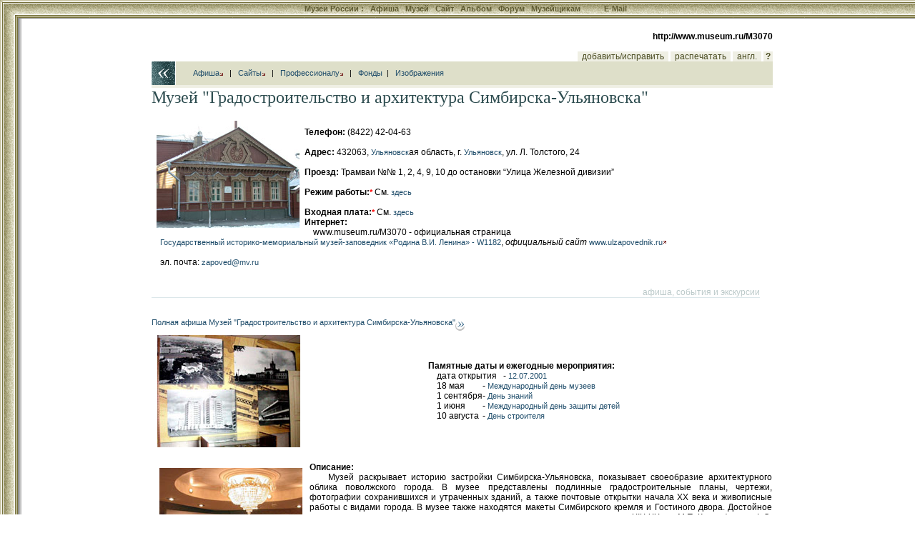

--- FILE ---
content_type: text/html; charset=windows-1251
request_url: http://www.museum.ru/M3070
body_size: 17213
content:

<html>
<head>

<title>Музей "Градостроительство и архитектура Симбирска-Ульяновска"</title>


<meta name="keywords" content="история Симбирска, монастыри и церкви Симбирска, планы г. Симбирска, застройка, деревянное и каменное зодчество">

<meta name="description" content="Музей раскрывает историю застройки Симбирска-Ульяновска, показывает своеобразие архитектурного облика поволжского города. В музее представлены подлинные градостроительные планы, чертежи, фотографии со">


<meta name="revisit-after" content="15 days">
<meta name="ROBOTS" content="ALL">

<LINK REL="stylesheet" TYPE="text/css" HREF="/INC/_global.css">
<LINK REL="stylesheet" TYPE="text/css" HREF="/Mus/_local.css">


<BODY BGCOLOR="White" TEXT="Black" LINK="#1E4C6A" VLINK="#1E4C6A" ALINK="Maroon" background="/Mus/img/Bg.gif" leftmargin=0 topmargin=0>

<span class=hide><span class=noprint>
<script language="JavaScript"><!--
d=document;a='';a+=';r='+escape(d.referrer)
js=10//--></script><script language="JavaScript1.1"><!--
a+=';j='+navigator.javaEnabled()
js=11//--></script><script language="JavaScript1.2"><!--
s=screen;a+=';s='+s.width+'*'+s.height+';d='+(s.colorDepth?s.colorDepth:s.pixelDepth)
js=12//--></script><script language="JavaScript1.3"><!--
js=13//--></script><script language="JavaScript"><!--
d.write('<img src="http://top.list.ru/counter?id=4640;js='+js+a+';rand='+Math.random()+'">')//--></script><noscript><img src="http://top.list.ru/counter?js=na;id=4640"></noscript>
<script language="JavaScript"><!--
document.write('<img src="http://counter.yadro.ru/hit?r'+
escape(document.referrer)+((typeof(screen)=='undefined')?'':
';s'+screen.width+'*'+screen.height+'*'+(screen.colorDepth?
screen.colorDepth:screen.pixelDepth))+';'+Math.random()+
'" width=1 height=1>')//--></script>

</span></span>

<style media="screen">.hide{display:none;}</style>
<style media="print">.noprint{display:none;} #print{display:inline;}</style>
<div id="mrMenu"><table width="100%" height=25 border=0 cellspacing=0 cellpadding=0 align="center">
<tr class=tMenuBg>
	<td background="/mus/img/mCorn.gif"><img src="/img/nbsp.gif" width=25></td>
	<td NOWRAP width="100%" ALIGN="CENTER" VALIGN="TOP" background="/mus/img/mBg.gif"><div class="vmenu">
		<noindex><span class=hide id=print>www.Museum.ru : </span></noindex>
		
		<A HREF="/" class=tMenu>Музеи России <b>:</b></A>  &nbsp;
		<A HREF="/News/" onmouseover="ShowMenu (menuNews,posMenuX(),posMenuY());" onmouseout="HideMenu ('menu'+menuNews);" class=tMenu>Афиша</A> &nbsp;
		<A HREF="/Mus/" onmouseover="ShowMenu (menuMus,posMenuX(),posMenuY());" onmouseout="HideMenu ('menu'+menuMus);" class=tMenu>Музей</A> &nbsp;
		<A HREF="/Web/" onmouseover="ShowMenu (menuWeb,posMenuX(),posMenuY());" onmouseout="HideMenu ('menu'+menuWeb);" class=tMenu>Сайт</A> &nbsp;
		<A HREF="/Alb/" onmouseover="ShowMenu (menuAlbum,posMenuX(),posMenuY());" onmouseout="HideMenu ('menu'+menuAlbum);" class=tMenu>Альбом</A> &nbsp;
		
		<A HREF="/Forum/" onmouseover="ShowMenu (menuForum,posMenuX(),posMenuY());" onmouseout="HideMenu ('menu'+menuForum);" class=tMenu>Форум</A> &nbsp;
		<A HREF="/Prof/" onmouseover="ShowMenu (menuProf,posMenuX(),posMenuY());" onmouseout="HideMenu ('menu'+menuProf);" class=tMenu>Музейщикам</A> &nbsp; &nbsp; &nbsp; &nbsp; &nbsp;
		<noindex>
		
		<A href="mailto:news@museum.ru?subject=mail" class=tMenu>E-Mail</A>&nbsp;
		
		</noindex>
		
	</div></td>
</tr><tr>
	<td></td><td>
		<table width=100% cellspacing=0 style="border:0;filter:shadow(color=888888, Direction=180, Strength=5)"><td style="border-top:#888888 solid 1px;">&nbsp;</td></table>
	</td>
</tr></table></div>

<SCRIPT LANGUAGE="Javascript" TYPE="text/javascript" SRC="/INC/_static.js"></SCRIPT>

<CENTER>
<TABLE WIDTH=700 CELLSPACING=0 CELLPADDING=0 BORDER=0>
<TR>
	<TD WIDTH=13 NOWRAP><img src="/img/nbsp.gif" width=1 height=1></TD>
	<TD WIDTH=34 NOWRAP><img src="/img/nbsp.gif" width=1 height=1></TD>
	<TD COLSPAN=3 WIDTH=835 NOWRAP><img src="/img/nbsp.gif" width=1 height=1></TD>
</TR><TR>
	<td colspan=5 align="right"><b>http://www.museum.ru/M3070</b><font color="White"><br>.</font></td>
</TR><TR>
 
	<TD></TD><TD COLSPAN=4>
		<table width="100%" border=0 cellspacing=0 cellpadding=0>
		<td></td>
		<td align="right" valign="bottom" nowrap>
			<script>a='M@';document.write('<a href="mailto:VR'+a+'mu'+''+'se'+'um.'+'ru?subject=добавить/исправить M3070" class=lMenu>');</script>&nbsp; добавить/исправить &nbsp;</a>
			<a href="http://vrm.museum.ru/M3070" target="_blank" class=lMenu>&nbsp; распечатать &nbsp;</a>
			<a href="http://www.russianmuseums.info/M3070" class=lMenu>&nbsp; англ. &nbsp;</a>
			<a href=/ onClick="return openHelp('Museum');" style="cursor:help" class="lMenu">&nbsp;<b>?</b>&nbsp;</a>
		</td>
		</table>
	</TD>
</TR>


<TR>
	<TD COLSPAN=2 background="/Mus/img/Back.gif"><a href=/ onClick="history.back();return false;"><img src="/img/nbsp.gif" width=47 height=33 border=0></a></TD>
	<TD COLSPAN=3 class="lBar">
		&nbsp; &nbsp; &nbsp; &nbsp; <a href="#news">Афиша<img src="/img/arrLoc.gif" border=0></a> &nbsp; | &nbsp;
		<a href="#web">Сайты<img src="/img/arrLoc.gif" border=0></a> &nbsp; | &nbsp;
		<a href="#prof">Профессионалу<img src="/img/arrLoc.gif" border=0></a>
		&nbsp; | &nbsp; <a href="M3070item">Фонды</a>&nbsp; | &nbsp; <a href="/M3070images">Изображения</a>
	</TD>
</TR>



<TR>
	<TD></TD>
	<TD COLSPAN=4 CLASS="lBar2" ALIGN="CENTER"><img src="/img/nbsp.gif" height=4></TD>
</TR><TR>
	<TD COLSPAN=5></td><img src="/img/nbsp.gif"></TD>
</TR><TR>
	<TD></TD>
	<TD COLSPAN=4 VALIGN="TOP">



<span style="color:#2D4C4F; font-family: Times New Roman; font-size: 18pt;">Музей "Градостроительство и архитектура Симбирска-Ульяновска"</span><br><br>
<a href="/alb/image.asp?15265"><img src="/img.asp?15265" align="left" width=200 heigth=150 hspace=7 vspace=5 border=0 title="Музей “Градостроительство и архитектура Симбирска-Ульяновска”" onClick="return ShowImg('/imgB.asp?15265');"></a><br><b>Телефон:</b> (8422) 42-04-63<br><br><b>Адрес:</b> 432063, <A HREF="/mus/location.asp?map=ru&region=55" title="другие музеи региона"><A HREF="/mus/location.asp?addres=Ульяновск" title="другие музеи населенного пункта">Ульяновск</a>ая область</a>, г. <A HREF="/mus/location.asp?addres=Ульяновск" title="другие музеи населенного пункта">Ульяновск</a>, ул. Л. Толстого, 24 &nbsp; &nbsp; &nbsp;

<br><br>

<b>Проезд:</b> Трамваи  №№ 1, 2, 4, 9, 10 до остановки “Улица Железной дивизии”<br><br><b>Режим работы:<a href="#act" class="act">*</a></b> См. <a href="http://www.ulzapovednik.ru/muzei/muzey-gradostroitelstvo-i-arkhitektura-simbirska-ulyanovska/">здесь</a><br><br><b>Входная плата:<a href="#act" class="act">*</a></b> См. <a href="http://www.ulzapovednik.ru/uslugi/">здесь</a><!--br><br-->

<!-- div id="map_canvas" style="width: 830px; height: 320px;"></div --><br>



<a name="web"></a>

<b>Интернет:</b><br>
	&nbsp; &nbsp; www.museum.ru/M3070 - официальная страница<br>
&nbsp; &nbsp; <a href="/W1182">Государственный историко-мемориальный музей-заповедник «Родина В.И. Ленина» - W1182</a>, <i>официальный сайт</i> <a href="http://www.ulzapovednik.ru" onClick="openVote('W1182')">www.ulzapovednik.ru<img src="/img/arrOut.gif" border=0></a><br><br>&nbsp; &nbsp; эл. почта: <script>eMail('zapoved','mv.ru','');</script>
	<br><br>

	<a name="news"></a>
<a name="#"><br></a><table cellspacing=0 cellpadding=0 border=0 width="98%"><tr><td align="right"><font color="#BBC9C9">афиша, события и экскурсии</font></td></tr><tr><td bgcolor="#DBE6E9"><img src="/img/nbsp.gif" width=1 height=1 border=0></td></tr></table><br>
<br>
<a href="/news/afisha.asp?where=museum&object=M3070&Date1=01.01.1900&Date2=12.01.2026">Полная афиша Музей "Градостроительство и архитектура Симбирска-Ульяновска"<img src="/img/arrMore.gif" border=0 align="middle" alt=">>"></a>

<table cellspacing=0 cellpadding=1 border=0 width="100%">
<td>
<a href="/alb/image.asp?15270"><img src="/img.asp?15270" align="left" width=200 heigth=157 hspace=7 vspace=5 border=0 title="Фрагмент экспозиции. Музей “Градостроительство и архитектура Симбирска-Ульяновска”" onClick="return ShowImg('/imgB.asp?15270');"></a><br>
</td><td valign="middle">
<b>Памятные даты и ежегодные мероприятия:</b><br>			
			&nbsp; &nbsp; дата открытия &nbsp; - <a href="/N23426">12.07.2001</a><br>
			
	<table cellspacing=0 cellpadding=0 border=0>

	<tr><td>&nbsp; &nbsp; 18 мая</td><td> - <a href="/N35">Международный день музеев</a></td></tr>

	<tr><td>&nbsp; &nbsp; 1 сентября</td><td> - <a href="/N179">День знаний</a></td></tr>

	<tr><td>&nbsp; &nbsp; 1 июня</td><td> - <a href="/N322">Международный день защиты детей</a></td></tr>

	<tr><td>&nbsp; &nbsp; 10 августа</td><td> - <a href="/N23341">День строителя</a></td></tr>
	
	</table>
</td>
</table>
<br>

<table cellspacing=0 cellpadding=1 border=0 width="100%"><tr><td>
<table align="left"><tr><td valign="top" align="center">
<a href="/alb/image.asp?15266"><img src="/img.asp?15266" align="left" width=200 heigth=163 hspace=7 vspace=5 border=0 title="Фрагмент экспозиции. Музей “Градостроительство и архитектура Симбирска-Ульяновска”" onClick="return ShowImg('/imgB.asp?15266');"></a><br>
</td></tr><tr><td valign="top" align="center">
<a href="/alb/image.asp?15268"><img src="/img.asp?15268" align="left" width=200 heigth=155 hspace=7 vspace=5 border=0 title="Фрагмент экспозиции. Музей “Градостроительство и архитектура Симбирска-Ульяновска”" onClick="return ShowImg('/imgB.asp?15268');"></a><br>
</td></tr></table>
<b>Описание:</b><br>
<div align="justify">
&nbsp; &nbsp; Музей раскрывает историю застройки Симбирска-Ульяновска, показывает своеобразие архитектурного облика поволжского города. В музее представлены подлинные градостроительные планы, чертежи, фотографии сохранившихся и утраченных зданий, а также почтовые открытки начала ХХ века и живописные работы с видами города. В музее также находятся макеты Симбирского кремля и Гостиного двора. Достойное место в экспозиции музея отведено деятельности выдающихся архитекторов ХIХ-ХХ вв.: М.П. Коринфского, Ф.О. Ливчака, А.А. Шодэ, М.С. Давыдовой, Е.И. Голенко и др.
</div>
</td></tr></table>
<br><br>

<table cellspacing=0 cellpadding=1 border=0 width="100%"><tr><td>
<table align="right"><tr><td valign="top" align="center">
<a href="/alb/image.asp?15269"><img src="/img.asp?15269" align="right" width=200 heigth=165 hspace=7 vspace=5 border=0 title="Фрагмент экспозиции. Музей “Градостроительство и архитектура Симбирска-Ульяновска”" onClick="return ShowImg('/imgB.asp?15269');"></a><br>
</td></tr></table>
<b>Здание(я):</b><br>
<div align="justify">
&nbsp; &nbsp; Типичный образец городской деревянной постройки к. ХIХ в.- н. ХХ в.
</div>
</td></tr></table>
<br><br>

<table cellspacing=0 cellpadding=1 border=0 width="100%">
<td align="left"></td><td class="text" valign="middle">
	<b>Основные экскурсии:</b><br>

	&nbsp; &nbsp; <a href="/E6325">обзорная экскурсия по музею</a><br>

	&nbsp; &nbsp; <a href="/E6326">«Ключи от города» (экскурсия-игра)</a><br>

	&nbsp; &nbsp; <a href="/E6327">«Симбирск златоглавый»</a><br>

	&nbsp; &nbsp; <a href="/E6328">«Симбирск торговый»</a><br>

	&nbsp; &nbsp; <a href="/E6329">«Сады г. Симбирска»</a><br>

</td></table>
<br><br>
<b>Дополнительные услуги:</b><br> &nbsp; &nbsp;киоск или магазин
		<br><br>
<b>Образовательные услуги:</b><br>&nbsp; &nbsp; архитектурно-дизайнерская студия “Капителька”; <br>&nbsp; &nbsp; клуб любителей архитектуры <br>&nbsp; &nbsp; <br><br>
<b>Туристические маршруты:</b><br>

	&nbsp; &nbsp; <a href="/T811">Заповедный Симбирск</a><br>
	
	<br>

	<b>Местные достопримечательности:</b><br> &nbsp; &nbsp; Музей “Метеорологическая станция Симбирска” <br>Музей изобразительного искусства XX-XXI вв. <br>Сквер И.Н. Ульянова  и могила И.Н. Ульянова, некрополь Покровского монастыря<br><br>
<a name="prof"></a>
<a name="#"><br></a><table cellspacing=0 cellpadding=0 border=0 width="98%"><tr><td align="right"><font color="#BBC9C9">профессионалу</font></td></tr><tr><td bgcolor="#DBE6E9"><img src="/img/nbsp.gif" width=1 height=1 border=0></td></tr></table><br><b>Основные должностные лица:<a href="#act" class="act">*</a></b><br>

	&nbsp; &nbsp; Директор: Котова Ирина Геннадьевна, тел. (8422) 32-6362<br>

	&nbsp; &nbsp; Старший научный сотрудник: Зубкова Наталья Львовна, тел. (8422) 41-03-74<br>
	
	<br>

<b>Тел. дирекции:</b><br>
	&nbsp; &nbsp; 
(8422) 32-63-62, Факс: (8422) 32-63-62
	<br><br>


<b>Адрес дирекции:</b><br>
	&nbsp; &nbsp;
432063, г. Ульяновск, ул. Ленина, 98
	<br><br>
	
<b>Даты открытия и основания:</b><br>
	&nbsp; &nbsp; открыт: 12.07.2001<br>
	<br>
<b>Бюджетный статус:</b><br> &nbsp; &nbsp;Федеральный<br><br><b>Организационно-правовая форма:</b><br> &nbsp; &nbsp;некоммерческое учреждение<br><br>
<b>Тип организации:</b><br>
	&nbsp; &nbsp; 
	культурно-массовая,	исследовательская
<br><br>
<b>Классификация организации:</b><br>
	&nbsp; &nbsp;
 <a href="/MUS/type.asp?type=57" title="другие музеи этого же профиля">архитектурно-ансамблевая</a>
, <a href="/MUS/type.asp?type=9" title="другие музеи этого же профиля">историческая</a>
, <a href="/MUS/type.asp?type=85" title="другие музеи этого же профиля">музей-заповедник</a>
	
	<br><br>
<a href="/alb/image.asp?15272"><img src="/img.asp?15272" align="right" width=113 heigth=150 hspace=7 vspace=5 border=0 title="Фрагмент экспозиции. Музей “Градостроительство и архитектура Симбирска-Ульяновска”" onClick="return ShowImg('/imgB.asp?15272');"></a><br>
<b>Площади организации:</b><br>	&nbsp; &nbsp; экспозиционно-выставочная  129м<sup>2</sup><br>	&nbsp; &nbsp; фондохранилищ 92м<sup>2</sup><br>
<br>

<b>Количество сотрудников:</b><br>
	&nbsp; &nbsp; 10, из них 4 научных
	<br><br>

		<b>Среднее кол. посетителей в год:</b><br>
		&nbsp; &nbsp; 7000
		<br><br><br>

<b>Вышестоящая организация:</b><br>

	&nbsp; &nbsp; <a href="/M1041">Государственный историко-мемориальный музей-заповедник "Родина В.И. Ленина" - M1041</a><br>
	
	<br>

<b>Организации партнеры:</b><br>

	&nbsp; &nbsp; <a href="/R1270">Ульяновский государственный университет - R1270</a><br>
	
	<br>
<b>Единиц хранения:</b><br>
	&nbsp; &nbsp; 116, из них 99 предметов основного фонда	
	<br><br>

<table cellspacing=0 cellpadding=1 border=0 width="100%">
<td><b>Наиболее ценные (уникальные) коллекции:</b><br>
	&nbsp; &nbsp; Коллекция предметов XVII в. - 12 <br>	&nbsp; &nbsp; Коллекция предметов XVIII в. - 9 <br>	&nbsp; &nbsp; Подлинные планы г. Симбирска 1898 г., 1900 г. (цветные) - 2<br><br>&nbsp; &nbsp; <a href="M3070item">наиболее интересные предметы фондов</a>
</td><td>
<a href="/alb/image.asp?15271"><img src="/img.asp?15271" align="right" width=130 heigth=150 hspace=7 vspace=5 border=0 title="Фразмент экспозиции. Музей “Градостроительство и архитектура Симбирска-Ульяновска”" onClick="return ShowImg('/imgB.asp?15271');"></a><br>
</td>
</table>
<br><br>

<table cellspacing=0 cellpadding=1 border=0 width="100%">
<td>

</td></table><br><br>
<b>Виртуальные ресурсы:</b><br>
	&nbsp; &nbsp; см. выше <a href="#web" >сайт(ы) музея<img src="/img/arrLoc.gif" border=0></a><br>
	<br><br>
<b>Примечание:</b><br>
	&nbsp; &nbsp; <b>Официальное название организации:</b> Музей “Градостроительство и архитектура Симбирска-Ульяновска” - отдел Государственного историко-мемориального музея-заповедника "Родина В.И. Ленина".
	<br><br>

<br><br>

<table width="100%"><tr><td>
<div align="right" style="color: gray;"><a name="act"><font color="red" style="font-size:18pt;"><b>*</b></font></a><br><br>
информация от: <font color="red">27.04.2024</font><br>
<noindex><br>
	Заметили неточность? Есть изменения или дополнения? Пишите нам <script>a='M@';document.write('<a href="mailto:VR'+a+'mu'+''+'se'+'um.'+'ru?subject=добавить/исправить M3070">VR'+a+'mu'+''+'se'+'um.'+'ru</a>');</script>.<br>
	Для <b>полного</b> обновления информации <a href="http://vrm.museum.ru/11-rskn.doc">заполните форму</a> и   <script>a='M@';document.write('<a href="mailto:VR'+a+'mu'+''+'se'+'um.'+'ru">пришлите нам</a>');</script>.
</noindex>
</div>
</td></tr></table>

<br><br>

<div align="center">
	Copyright (c) 1996-2024&nbsp;Музей "Градостроительство и архитектура Симбирска-Ульяновска"
</div><br>



	</TD>
</TR>



<TR><TD COLSPAN=5><img src="img/nbsp.gif" width=1 height=8 border=0></TD>
</TR><TR>
	<TD COLSPAN=5 ALIGN="CENTER">

<script src="http://www.google-analytics.com/urchin.js" type="text/javascript">
</script>
<script type="text/javascript">
_uacct = "UA-364392-1";
urchinTracker();
</script>


<br><br>
<div class="cprt">
	при полном или частичном использовании материалов <a href="/" onClick="location.href='ht'+'tp://srv.museum.ru/default.asp?prg=LINK#link';return false;">активная ссылка</a> на "<a href="http://www.museum.ru/">Музеи России</a>" обязательна<br><br>
	<a href="/" onClick="return openHelp('copyright');" class=cprt>Copyright (c) 1996-2026 Museum.ru</a><br>
	
</div><br>

	</TD>
</TR>
</TABLE>

</body>
</html>

</BODY>
</HTML>
